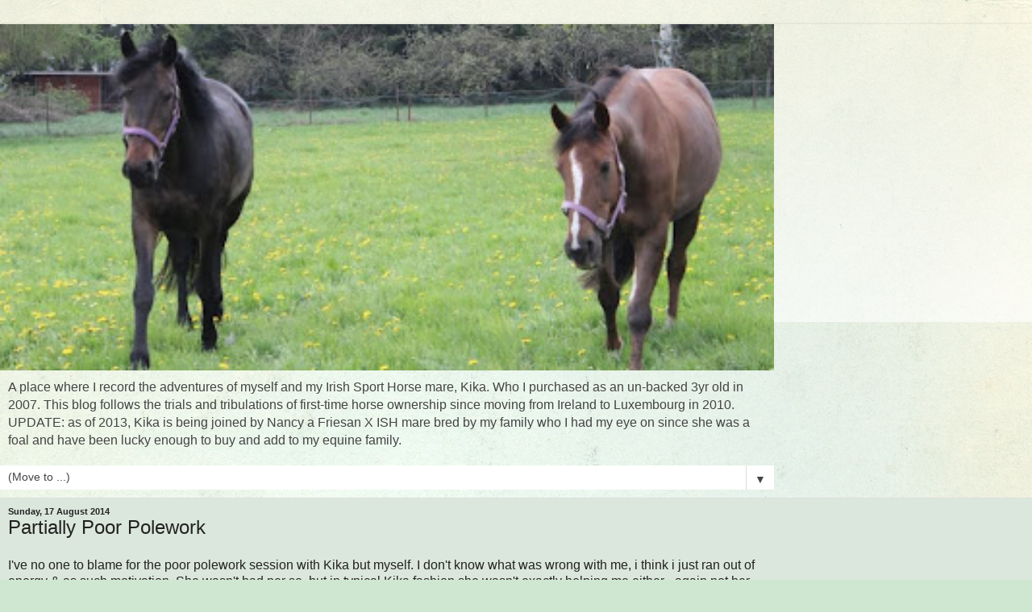

--- FILE ---
content_type: text/html; charset=UTF-8
request_url: https://pampered-ponies.blogspot.com/2014/08/partially-poor-polework.html?m=1
body_size: 16175
content:
<!DOCTYPE html>
<html class='v2' dir='ltr' lang='en-GB'>
<head>
<link href='https://www.blogger.com/static/v1/widgets/3772415480-widget_css_mobile_2_bundle.css' rel='stylesheet' type='text/css'/>
<meta content='width=device-width,initial-scale=1.0,minimum-scale=1.0,maximum-scale=1.0' name='viewport'/>
<meta content='text/html; charset=UTF-8' http-equiv='Content-Type'/>
<meta content='blogger' name='generator'/>
<link href='https://pampered-ponies.blogspot.com/favicon.ico' rel='icon' type='image/x-icon'/>
<link href='http://pampered-ponies.blogspot.com/2014/08/partially-poor-polework.html' rel='canonical'/>
<link rel="alternate" type="application/atom+xml" title="Pampered Ponies - Living the Luxurious Life in Luxembourg - Atom" href="https://pampered-ponies.blogspot.com/feeds/posts/default" />
<link rel="alternate" type="application/rss+xml" title="Pampered Ponies - Living the Luxurious Life in Luxembourg - RSS" href="https://pampered-ponies.blogspot.com/feeds/posts/default?alt=rss" />
<link rel="service.post" type="application/atom+xml" title="Pampered Ponies - Living the Luxurious Life in Luxembourg - Atom" href="https://www.blogger.com/feeds/3568084884850100400/posts/default" />

<link rel="alternate" type="application/atom+xml" title="Pampered Ponies - Living the Luxurious Life in Luxembourg - Atom" href="https://pampered-ponies.blogspot.com/feeds/6521059184170357221/comments/default" />
<!--Can't find substitution for tag [blog.ieCssRetrofitLinks]-->
<link href='https://blogger.googleusercontent.com/img/b/R29vZ2xl/AVvXsEjGpvsP335MHc5tnZV_Gf3F8-hAYlngvRFxKbuGAZLfesKAf2cGBTHS6kPrfQ5Ydo7OkLp0IXs05JiA4KwziQse4SSHz94PI8LY1114VjVWcvcCeK0_Ome9OWtDBxXjr6J6AO6aMPNd2oc/s1600/20140817_133906.jpg' rel='image_src'/>
<meta content='http://pampered-ponies.blogspot.com/2014/08/partially-poor-polework.html' property='og:url'/>
<meta content='Partially Poor Polework' property='og:title'/>
<meta content='I&#39;ve no one to blame for the poor polework session with Kika but myself. I don&#39;t know what was wrong with me, i think i just ran out of ener...' property='og:description'/>
<meta content='https://blogger.googleusercontent.com/img/b/R29vZ2xl/AVvXsEjGpvsP335MHc5tnZV_Gf3F8-hAYlngvRFxKbuGAZLfesKAf2cGBTHS6kPrfQ5Ydo7OkLp0IXs05JiA4KwziQse4SSHz94PI8LY1114VjVWcvcCeK0_Ome9OWtDBxXjr6J6AO6aMPNd2oc/w1200-h630-p-k-no-nu/20140817_133906.jpg' property='og:image'/>
<title>Pampered Ponies - Living the Luxurious Life in Luxembourg: Partially Poor Polework</title>
<style id='page-skin-1' type='text/css'><!--
/*
-----------------------------------------------
Blogger Template Style
Name:     Simple
Designer: Blogger
URL:      www.blogger.com
----------------------------------------------- */
/* Content
----------------------------------------------- */
body {
font: normal normal 12px Arial, Tahoma, Helvetica, FreeSans, sans-serif;
color: #222222;
background: #cfe7d1 url(//themes.googleusercontent.com/image?id=1x_TqXo6-7t6y2ZiuOyQ2Bk6Zod9CTtyKYtRui0IeQJe6hVlJcQiXYG2xQGkxKvl6iZMJ) repeat scroll top center /* Credit: gaffera (http://www.istockphoto.com/googleimages.php?id=4072573&amp;platform=blogger) */;
padding: 0 0 0 0;
background-attachment: scroll;
}
html body .content-outer {
min-width: 0;
max-width: 100%;
width: 100%;
}
h2 {
font-size: 22px;
}
a:link {
text-decoration:none;
color: #249fa3;
}
a:visited {
text-decoration:none;
color: #7c93a1;
}
a:hover {
text-decoration:underline;
color: #5dc2c0;
}
.body-fauxcolumn-outer .fauxcolumn-inner {
background: transparent url(https://resources.blogblog.com/blogblog/data/1kt/simple/body_gradient_tile_light.png) repeat scroll top left;
_background-image: none;
}
.body-fauxcolumn-outer .cap-top {
position: absolute;
z-index: 1;
height: 400px;
width: 100%;
}
.body-fauxcolumn-outer .cap-top .cap-left {
width: 100%;
background: transparent url(https://resources.blogblog.com/blogblog/data/1kt/simple/gradients_light.png) repeat-x scroll top left;
_background-image: none;
}
.content-outer {
-moz-box-shadow: 0 0 0 rgba(0, 0, 0, .15);
-webkit-box-shadow: 0 0 0 rgba(0, 0, 0, .15);
-goog-ms-box-shadow: 0 0 0 #333333;
box-shadow: 0 0 0 rgba(0, 0, 0, .15);
margin-bottom: 1px;
}
.content-inner {
padding: 0 0;
}
.main-outer, .footer-outer {
background-color: #dbe7dc;
}
/* Header
----------------------------------------------- */
.header-outer {
background: transparent none repeat-x scroll 0 -400px;
_background-image: none;
}
.Header h1 {
font: normal normal 70px Arial, Tahoma, Helvetica, FreeSans, sans-serif;
color: #249fa3;
text-shadow: 0 0 0 rgba(0, 0, 0, .2);
}
.Header h1 a {
color: #249fa3;
}
.Header .description {
font-size: 200%;
color: #444444;
}
.header-inner .Header .titlewrapper {
padding: 22px 30px;
}
.header-inner .Header .descriptionwrapper {
padding: 0 30px;
}
/* Tabs
----------------------------------------------- */
.tabs-inner .section:first-child {
border-top: 0 solid #dddddd;
}
.tabs-inner .section:first-child ul {
margin-top: -0;
border-top: 0 solid #dddddd;
border-left: 0 solid #dddddd;
border-right: 0 solid #dddddd;
}
.tabs-inner .widget ul {
background: transparent none repeat-x scroll 0 -800px;
_background-image: none;
border-bottom: 0 solid #dddddd;
margin-top: 0;
margin-left: -0;
margin-right: -0;
}
.tabs-inner .widget li a {
display: inline-block;
padding: .6em 1em;
font: normal normal 20px Arial, Tahoma, Helvetica, FreeSans, sans-serif;
color: #00818b;
border-left: 0 solid #dbe7dc;
border-right: 0 solid #dddddd;
}
.tabs-inner .widget li:first-child a {
border-left: none;
}
.tabs-inner .widget li.selected a, .tabs-inner .widget li a:hover {
color: #444444;
background-color: #ffffff;
text-decoration: none;
}
/* Columns
----------------------------------------------- */
.main-outer {
border-top: 1px solid #dddddd;
}
.fauxcolumn-left-outer .fauxcolumn-inner {
border-right: 1px solid #dddddd;
}
.fauxcolumn-right-outer .fauxcolumn-inner {
border-left: 1px solid #dddddd;
}
/* Headings
----------------------------------------------- */
div.widget > h2,
div.widget h2.title {
margin: 0 0 1em 0;
font: normal bold 11px Arial, Tahoma, Helvetica, FreeSans, sans-serif;
color: #000000;
}
/* Widgets
----------------------------------------------- */
.widget .zippy {
color: #999999;
text-shadow: 2px 2px 1px rgba(0, 0, 0, .1);
}
.widget .popular-posts ul {
list-style: none;
}
/* Posts
----------------------------------------------- */
h2.date-header {
font: normal bold 11px Arial, Tahoma, Helvetica, FreeSans, sans-serif;
}
.date-header span {
background-color: transparent;
color: #222222;
padding: inherit;
letter-spacing: inherit;
margin: inherit;
}
.main-inner {
padding-top: 30px;
padding-bottom: 30px;
}
.main-inner .column-center-inner {
padding: 0 15px;
}
.main-inner .column-center-inner .section {
margin: 0 15px;
}
.post {
margin: 0 0 25px 0;
}
h3.post-title, .comments h4 {
font: normal normal 22px Arial, Tahoma, Helvetica, FreeSans, sans-serif;
margin: .75em 0 0;
}
.post-body {
font-size: 110%;
line-height: 1.4;
position: relative;
}
.post-body img, .post-body .tr-caption-container, .Profile img, .Image img,
.BlogList .item-thumbnail img {
padding: 2px;
background: #ffffff;
border: 1px solid #eeeeee;
-moz-box-shadow: 1px 1px 5px rgba(0, 0, 0, .1);
-webkit-box-shadow: 1px 1px 5px rgba(0, 0, 0, .1);
box-shadow: 1px 1px 5px rgba(0, 0, 0, .1);
}
.post-body img, .post-body .tr-caption-container {
padding: 5px;
}
.post-body .tr-caption-container {
color: #222222;
}
.post-body .tr-caption-container img {
padding: 0;
background: transparent;
border: none;
-moz-box-shadow: 0 0 0 rgba(0, 0, 0, .1);
-webkit-box-shadow: 0 0 0 rgba(0, 0, 0, .1);
box-shadow: 0 0 0 rgba(0, 0, 0, .1);
}
.post-header {
margin: 0 0 1.5em;
line-height: 1.6;
font-size: 90%;
}
.post-footer {
margin: 20px -2px 0;
padding: 5px 10px;
color: #666666;
background-color: #f9f9f9;
border-bottom: 1px solid #eeeeee;
line-height: 1.6;
font-size: 90%;
}
#comments .comment-author {
padding-top: 1.5em;
border-top: 1px solid #dddddd;
background-position: 0 1.5em;
}
#comments .comment-author:first-child {
padding-top: 0;
border-top: none;
}
.avatar-image-container {
margin: .2em 0 0;
}
#comments .avatar-image-container img {
border: 1px solid #eeeeee;
}
/* Comments
----------------------------------------------- */
.comments .comments-content .icon.blog-author {
background-repeat: no-repeat;
background-image: url([data-uri]);
}
.comments .comments-content .loadmore a {
border-top: 1px solid #999999;
border-bottom: 1px solid #999999;
}
.comments .comment-thread.inline-thread {
background-color: #f9f9f9;
}
.comments .continue {
border-top: 2px solid #999999;
}
/* Accents
---------------------------------------------- */
.section-columns td.columns-cell {
border-left: 1px solid #dddddd;
}
.blog-pager {
background: transparent none no-repeat scroll top center;
}
.blog-pager-older-link, .home-link,
.blog-pager-newer-link {
background-color: #dbe7dc;
padding: 5px;
}
.footer-outer {
border-top: 0 dashed #bbbbbb;
}
/* Mobile
----------------------------------------------- */
body.mobile  {
background-size: auto;
}
.mobile .body-fauxcolumn-outer {
background: transparent none repeat scroll top left;
}
.mobile .body-fauxcolumn-outer .cap-top {
background-size: 100% auto;
}
.mobile .content-outer {
-webkit-box-shadow: 0 0 3px rgba(0, 0, 0, .15);
box-shadow: 0 0 3px rgba(0, 0, 0, .15);
}
.mobile .tabs-inner .widget ul {
margin-left: 0;
margin-right: 0;
}
.mobile .post {
margin: 0;
}
.mobile .main-inner .column-center-inner .section {
margin: 0;
}
.mobile .date-header span {
padding: 0.1em 10px;
margin: 0 -10px;
}
.mobile h3.post-title {
margin: 0;
}
.mobile .blog-pager {
background: transparent none no-repeat scroll top center;
}
.mobile .footer-outer {
border-top: none;
}
.mobile .main-inner, .mobile .footer-inner {
background-color: #dbe7dc;
}
.mobile-index-contents {
color: #222222;
}
.mobile-link-button {
background-color: #249fa3;
}
.mobile-link-button a:link, .mobile-link-button a:visited {
color: #ffffff;
}
.mobile .tabs-inner .section:first-child {
border-top: none;
}
.mobile .tabs-inner .PageList .widget-content {
background-color: #ffffff;
color: #444444;
border-top: 0 solid #dddddd;
border-bottom: 0 solid #dddddd;
}
.mobile .tabs-inner .PageList .widget-content .pagelist-arrow {
border-left: 1px solid #dddddd;
}

--></style>
<style id='template-skin-1' type='text/css'><!--
body {
min-width: 960px;
}
.content-outer, .content-fauxcolumn-outer, .region-inner {
min-width: 960px;
max-width: 960px;
_width: 960px;
}
.main-inner .columns {
padding-left: 0;
padding-right: 0;
}
.main-inner .fauxcolumn-center-outer {
left: 0;
right: 0;
/* IE6 does not respect left and right together */
_width: expression(this.parentNode.offsetWidth -
parseInt("0") -
parseInt("0") + 'px');
}
.main-inner .fauxcolumn-left-outer {
width: 0;
}
.main-inner .fauxcolumn-right-outer {
width: 0;
}
.main-inner .column-left-outer {
width: 0;
right: 100%;
margin-left: -0;
}
.main-inner .column-right-outer {
width: 0;
margin-right: -0;
}
#layout {
min-width: 0;
}
#layout .content-outer {
min-width: 0;
width: 800px;
}
#layout .region-inner {
min-width: 0;
width: auto;
}
body#layout div.add_widget {
padding: 8px;
}
body#layout div.add_widget a {
margin-left: 32px;
}
--></style>
<style>
    body {background-image:url(\/\/themes.googleusercontent.com\/image?id=1x_TqXo6-7t6y2ZiuOyQ2Bk6Zod9CTtyKYtRui0IeQJe6hVlJcQiXYG2xQGkxKvl6iZMJ);}
    
@media (max-width: 200px) { body {background-image:url(\/\/themes.googleusercontent.com\/image?id=1x_TqXo6-7t6y2ZiuOyQ2Bk6Zod9CTtyKYtRui0IeQJe6hVlJcQiXYG2xQGkxKvl6iZMJ&options=w200);}}
@media (max-width: 400px) and (min-width: 201px) { body {background-image:url(\/\/themes.googleusercontent.com\/image?id=1x_TqXo6-7t6y2ZiuOyQ2Bk6Zod9CTtyKYtRui0IeQJe6hVlJcQiXYG2xQGkxKvl6iZMJ&options=w400);}}
@media (max-width: 800px) and (min-width: 401px) { body {background-image:url(\/\/themes.googleusercontent.com\/image?id=1x_TqXo6-7t6y2ZiuOyQ2Bk6Zod9CTtyKYtRui0IeQJe6hVlJcQiXYG2xQGkxKvl6iZMJ&options=w800);}}
@media (max-width: 1200px) and (min-width: 801px) { body {background-image:url(\/\/themes.googleusercontent.com\/image?id=1x_TqXo6-7t6y2ZiuOyQ2Bk6Zod9CTtyKYtRui0IeQJe6hVlJcQiXYG2xQGkxKvl6iZMJ&options=w1200);}}
/* Last tag covers anything over one higher than the previous max-size cap. */
@media (min-width: 1201px) { body {background-image:url(\/\/themes.googleusercontent.com\/image?id=1x_TqXo6-7t6y2ZiuOyQ2Bk6Zod9CTtyKYtRui0IeQJe6hVlJcQiXYG2xQGkxKvl6iZMJ&options=w1600);}}
  </style>
<link href='https://www.blogger.com/dyn-css/authorization.css?targetBlogID=3568084884850100400&amp;zx=a4cc9731-bf50-41f3-b721-83ddb25fbff3' media='none' onload='if(media!=&#39;all&#39;)media=&#39;all&#39;' rel='stylesheet'/><noscript><link href='https://www.blogger.com/dyn-css/authorization.css?targetBlogID=3568084884850100400&amp;zx=a4cc9731-bf50-41f3-b721-83ddb25fbff3' rel='stylesheet'/></noscript>
<meta name='google-adsense-platform-account' content='ca-host-pub-1556223355139109'/>
<meta name='google-adsense-platform-domain' content='blogspot.com'/>

</head>
<body class='loading mobile variant-wide'>
<div class='navbar section' id='navbar' name='Navbar'><div class='widget Navbar' data-version='1' id='Navbar1'><script type="text/javascript">
    function setAttributeOnload(object, attribute, val) {
      if(window.addEventListener) {
        window.addEventListener('load',
          function(){ object[attribute] = val; }, false);
      } else {
        window.attachEvent('onload', function(){ object[attribute] = val; });
      }
    }
  </script>
<script type="text/javascript">
(function() {
var script = document.createElement('script');
script.type = 'text/javascript';
script.src = '//pagead2.googlesyndication.com/pagead/js/google_top_exp.js';
var head = document.getElementsByTagName('head')[0];
if (head) {
head.appendChild(script);
}})();
</script>
</div></div>
<div class='body-fauxcolumns'>
<div class='fauxcolumn-outer body-fauxcolumn-outer'>
<div class='cap-top'>
<div class='cap-left'></div>
<div class='cap-right'></div>
</div>
<div class='fauxborder-left'>
<div class='fauxborder-right'></div>
<div class='fauxcolumn-inner'>
</div>
</div>
<div class='cap-bottom'>
<div class='cap-left'></div>
<div class='cap-right'></div>
</div>
</div>
</div>
<div class='content'>
<div class='content-fauxcolumns'>
<div class='fauxcolumn-outer content-fauxcolumn-outer'>
<div class='cap-top'>
<div class='cap-left'></div>
<div class='cap-right'></div>
</div>
<div class='fauxborder-left'>
<div class='fauxborder-right'></div>
<div class='fauxcolumn-inner'>
</div>
</div>
<div class='cap-bottom'>
<div class='cap-left'></div>
<div class='cap-right'></div>
</div>
</div>
</div>
<div class='content-outer'>
<div class='content-cap-top cap-top'>
<div class='cap-left'></div>
<div class='cap-right'></div>
</div>
<div class='fauxborder-left content-fauxborder-left'>
<div class='fauxborder-right content-fauxborder-right'></div>
<div class='content-inner'>
<header>
<div class='header-outer'>
<div class='header-cap-top cap-top'>
<div class='cap-left'></div>
<div class='cap-right'></div>
</div>
<div class='fauxborder-left header-fauxborder-left'>
<div class='fauxborder-right header-fauxborder-right'></div>
<div class='region-inner header-inner'>
<div class='header section' id='header' name='Header'><div class='widget Header' data-version='1' id='Header1'>
<div id='header-inner'>
<a href='https://pampered-ponies.blogspot.com/?m=1' style='display: block'>
<img alt='Pampered Ponies - Living the Luxurious Life in Luxembourg' height='auto; ' id='Header1_headerimg' src='https://blogger.googleusercontent.com/img/b/R29vZ2xl/AVvXsEhkSBHbCxIK1O1UqPuCRMARDzOFp4aQ8j4mOAyQG1dR-YmbANCcbfRyY75tdbuW-QKkWnEWpzJBXvJtb4b0RtANdTKcUPIjoSwdZ6BewVPn9Gca_op6qd_BAnhwauuy5zAPWausFYfb9Fg/s400/Banner.jpg' style='display: block' width='100%; '/>
</a>
<div class='descriptionwrapper'>
<p class='description'><span>A place where I record the adventures of myself and my Irish Sport Horse mare, Kika. Who I purchased as an un-backed 3yr old in 2007. This blog follows the trials and tribulations of first-time horse ownership since moving from Ireland to Luxembourg in 2010. UPDATE: as of 2013, Kika is being joined by Nancy a Friesan X ISH mare bred by my family who I had my eye on since she was a foal and have been lucky enough to buy and add to my equine family.</span></p>
</div>
</div>
</div></div>
</div>
</div>
<div class='header-cap-bottom cap-bottom'>
<div class='cap-left'></div>
<div class='cap-right'></div>
</div>
</div>
</header>
<div class='tabs-outer'>
<div class='tabs-cap-top cap-top'>
<div class='cap-left'></div>
<div class='cap-right'></div>
</div>
<div class='fauxborder-left tabs-fauxborder-left'>
<div class='fauxborder-right tabs-fauxborder-right'></div>
<div class='region-inner tabs-inner'>
<div class='tabs section' id='crosscol' name='Cross-column'><div class='widget PageList' data-version='1' id='PageList1'>
<h2>Pages</h2>
<div class='widget-content'>
<select id='PageList1_select'>
<option disabled='disabled' hidden='hidden' selected='selected' value=''>
(Move to ...)
</option>
<option value='https://pampered-ponies.blogspot.com/?m=1'>Home</option>
<option value='https://pampered-ponies.blogspot.com/p/about.html?m=1'>About Us</option>
<option value='https://pampered-ponies.blogspot.com/p/bucket-list.html?m=1'>Equestrian Bucket List</option>
<option value='https://pampered-ponies.blogspot.com/p/30-before-30.html?m=1'>40 before 40</option>
<option value='https://pampered-ponies.blogspot.com/p/wishlist.html?m=1'>Wishlist</option>
</select>
<span class='pagelist-arrow'>&#9660;</span>
<div class='clear'></div>
</div>
</div></div>
<div class='tabs no-items section' id='crosscol-overflow' name='Cross-Column 2'></div>
</div>
</div>
<div class='tabs-cap-bottom cap-bottom'>
<div class='cap-left'></div>
<div class='cap-right'></div>
</div>
</div>
<div class='main-outer'>
<div class='main-cap-top cap-top'>
<div class='cap-left'></div>
<div class='cap-right'></div>
</div>
<div class='fauxborder-left main-fauxborder-left'>
<div class='fauxborder-right main-fauxborder-right'></div>
<div class='region-inner main-inner'>
<div class='columns fauxcolumns'>
<div class='fauxcolumn-outer fauxcolumn-center-outer'>
<div class='cap-top'>
<div class='cap-left'></div>
<div class='cap-right'></div>
</div>
<div class='fauxborder-left'>
<div class='fauxborder-right'></div>
<div class='fauxcolumn-inner'>
</div>
</div>
<div class='cap-bottom'>
<div class='cap-left'></div>
<div class='cap-right'></div>
</div>
</div>
<div class='fauxcolumn-outer fauxcolumn-left-outer'>
<div class='cap-top'>
<div class='cap-left'></div>
<div class='cap-right'></div>
</div>
<div class='fauxborder-left'>
<div class='fauxborder-right'></div>
<div class='fauxcolumn-inner'>
</div>
</div>
<div class='cap-bottom'>
<div class='cap-left'></div>
<div class='cap-right'></div>
</div>
</div>
<div class='fauxcolumn-outer fauxcolumn-right-outer'>
<div class='cap-top'>
<div class='cap-left'></div>
<div class='cap-right'></div>
</div>
<div class='fauxborder-left'>
<div class='fauxborder-right'></div>
<div class='fauxcolumn-inner'>
</div>
</div>
<div class='cap-bottom'>
<div class='cap-left'></div>
<div class='cap-right'></div>
</div>
</div>
<!-- corrects IE6 width calculation -->
<div class='columns-inner'>
<div class='column-center-outer'>
<div class='column-center-inner'>
<div class='main section' id='main' name='Main'><div class='widget Blog' data-version='1' id='Blog1'>
<div class='blog-posts hfeed'>
<div class='date-outer'>
<h2 class='date-header'><span>Sunday, 17 August 2014</span></h2>
<div class='date-posts'>
<div class='post-outer'>
<div class='post hentry uncustomized-post-template' itemscope='itemscope' itemtype='http://schema.org/BlogPosting'>
<meta content='https://blogger.googleusercontent.com/img/b/R29vZ2xl/AVvXsEjGpvsP335MHc5tnZV_Gf3F8-hAYlngvRFxKbuGAZLfesKAf2cGBTHS6kPrfQ5Ydo7OkLp0IXs05JiA4KwziQse4SSHz94PI8LY1114VjVWcvcCeK0_Ome9OWtDBxXjr6J6AO6aMPNd2oc/s72-c/20140817_133906.jpg' itemprop='image_url'/>
<meta content='3568084884850100400' itemprop='blogId'/>
<meta content='6521059184170357221' itemprop='postId'/>
<a name='6521059184170357221'></a>
<h3 class='post-title entry-title' itemprop='name'>
Partially Poor Polework
</h3>
<div class='post-header'>
<div class='post-header-line-1'></div>
</div>
<div class='post-body entry-content' id='post-body-6521059184170357221' itemprop='articleBody'>
I've no one to blame for the poor polework session with Kika but myself. I don't know what was wrong with me, i think i just ran out of energy &amp; as such motivation. She wasn't bad per se, but in typical Kika fashion she wasn't exactly helping me either - again not her fault. I am sure I was being unclear in my instructions, my right arm was aching which means I must have been tensing the muscles (what little there is on me) - again unproductive towards a better spin.<br />
<br />
<div class="separator" style="clear: both; text-align: center;">
<a href="https://blogger.googleusercontent.com/img/b/R29vZ2xl/AVvXsEjGpvsP335MHc5tnZV_Gf3F8-hAYlngvRFxKbuGAZLfesKAf2cGBTHS6kPrfQ5Ydo7OkLp0IXs05JiA4KwziQse4SSHz94PI8LY1114VjVWcvcCeK0_Ome9OWtDBxXjr6J6AO6aMPNd2oc/s1600/20140817_133906.jpg" imageanchor="1" style=""><img border="0" height="157" src="https://blogger.googleusercontent.com/img/b/R29vZ2xl/AVvXsEjGpvsP335MHc5tnZV_Gf3F8-hAYlngvRFxKbuGAZLfesKAf2cGBTHS6kPrfQ5Ydo7OkLp0IXs05JiA4KwziQse4SSHz94PI8LY1114VjVWcvcCeK0_Ome9OWtDBxXjr6J6AO6aMPNd2oc/s280/20140817_133906.jpg" width="280" /></a></div>
<br />
She was holding a lot of tension in her jaw and wasn't really paying attention to me although again not bad just not relaxing as she had done yesterday. I hold my hand up and take full responsibility for this meh spin, if i had brought my A game we'd have gotten better work although as i said what I got wasn't bad it just wasn't as good as it has been recently.<br />
<br />
<table align="center" cellpadding="0" cellspacing="0" class="tr-caption-container" style="margin-left: auto; margin-right: auto; text-align: center;"><tbody>
<tr><td style="text-align: center;"><a href="https://blogger.googleusercontent.com/img/b/R29vZ2xl/AVvXsEjftyElqdvcvsO-jfl9Et-54nfkDxitPoGSxS-nSISfUc2A7gIgLo19fUu1UD9L2z5-gYijMZVqLmvbX_QX7THMWgu-hPzk4pvim1LGMMgESO6Bnk6Dwdvs6ScMGGNt96FB-NF-T3zl-N0/s1600/20140816_122631.jpg" imageanchor="1" style=""><img border="0" height="157" src="https://blogger.googleusercontent.com/img/b/R29vZ2xl/AVvXsEjftyElqdvcvsO-jfl9Et-54nfkDxitPoGSxS-nSISfUc2A7gIgLo19fUu1UD9L2z5-gYijMZVqLmvbX_QX7THMWgu-hPzk4pvim1LGMMgESO6Bnk6Dwdvs6ScMGGNt96FB-NF-T3zl-N0/s280/20140816_122631.jpg" width="280" /></a></td></tr>
<tr><td class="tr-caption" style="text-align: center;">No new pictures of the girls today,<br />
so some spillover from yesterday</td></tr>
</tbody></table>
I had ridden Nancy first and really concentrated on our walk &amp; trot work, trying to implement the instructions I could remember from our lesson on Thursday. &nbsp;The spin went much better then yesterday, there was no curling in on herself or evasion tactics or rather none that stand out in my mind as I type this.<br />
<br />
<table align="center" cellpadding="0" cellspacing="0" class="tr-caption-container" style="margin-left: auto; margin-right: auto; text-align: center;"><tbody>
<tr><td style="text-align: center;"><a href="https://blogger.googleusercontent.com/img/b/R29vZ2xl/AVvXsEgo_vN6xL8qUBYf6IiM78GfzExG8U0sjJ80BEiixggRvjkugDFAI6whWKsAnENyqGShJKWzqZ5ERABtYt54z5-mlgGMG-I9ELHXCkNGBiuURUJW-UmLp_26LMRtX2eI4qBebnNicsBmZvo/s1600/20140817_174159.jpg" imageanchor="1" style=""><img border="0" height="280" src="https://blogger.googleusercontent.com/img/b/R29vZ2xl/AVvXsEgo_vN6xL8qUBYf6IiM78GfzExG8U0sjJ80BEiixggRvjkugDFAI6whWKsAnENyqGShJKWzqZ5ERABtYt54z5-mlgGMG-I9ELHXCkNGBiuURUJW-UmLp_26LMRtX2eI4qBebnNicsBmZvo/s280/20140817_174159.jpg" width="280" /></a></td></tr>
<tr><td class="tr-caption" style="text-align: center;">My amazing yard just keeps getting better - yep they have invested in a fancy new equine treadmill! We've had a lot of injured horses these last few years that have needed long periods of hand walking - enter the treadmill. So while it's awesome, I hope at the same time that my girls don't need it!</td></tr>
</tbody></table>
I really can't complain, they are such good girls, if i can get my head right &amp; brush up my skills we'll get there with baby steps. &#9786;<br />
I hope to lunge Kika tomorrow, ride Nancy and reverse those schooling patterns on Tuesday before riding both on Wednesday before they get 5 days off for my long weekend At a family gathering in Ireland next weekend.<br />
<br />
<br />
<div style='clear: both;'></div>
</div>
<div class='post-footer'>
<div class='post-footer-line post-footer-line-1'>
<span class='post-author vcard'>
<span class='fn' itemprop='author' itemscope='itemscope' itemtype='http://schema.org/Person'>
<meta content='https://www.blogger.com/profile/06324156483692821044' itemprop='url'/>
<a href='https://www.blogger.com/profile/06324156483692821044' rel='author' title='author profile'>
<span itemprop='name'>Aoife</span>
</a>
</span>
</span>
<span class='post-timestamp'>
at
<meta content='http://pampered-ponies.blogspot.com/2014/08/partially-poor-polework.html' itemprop='url'/>
<a class='timestamp-link' href='https://pampered-ponies.blogspot.com/2014/08/partially-poor-polework.html?m=1' rel='bookmark' title='permanent link'><abbr class='published' itemprop='datePublished' title='2014-08-17T17:51:00+02:00'>17:51</abbr></a>
</span>
<span class='post-comment-link'>
</span>
</div>
<div class='post-footer-line post-footer-line-2'>
<div class='mobile-link-button goog-inline-block' id='mobile-share-button'>
<a href='javascript:void(0);'>Share</a>
</div>
</div>
</div>
</div>
<div class='comments' id='comments'>
<a name='comments'></a>
<h4>16 comments:</h4>
<div class='comments-content'>
<script async='async' src='' type='text/javascript'></script>
<script type='text/javascript'>
    (function() {
      var items = null;
      var msgs = null;
      var config = {};

// <![CDATA[
      var cursor = null;
      if (items && items.length > 0) {
        cursor = parseInt(items[items.length - 1].timestamp) + 1;
      }

      var bodyFromEntry = function(entry) {
        var text = (entry &&
                    ((entry.content && entry.content.$t) ||
                     (entry.summary && entry.summary.$t))) ||
            '';
        if (entry && entry.gd$extendedProperty) {
          for (var k in entry.gd$extendedProperty) {
            if (entry.gd$extendedProperty[k].name == 'blogger.contentRemoved') {
              return '<span class="deleted-comment">' + text + '</span>';
            }
          }
        }
        return text;
      }

      var parse = function(data) {
        cursor = null;
        var comments = [];
        if (data && data.feed && data.feed.entry) {
          for (var i = 0, entry; entry = data.feed.entry[i]; i++) {
            var comment = {};
            // comment ID, parsed out of the original id format
            var id = /blog-(\d+).post-(\d+)/.exec(entry.id.$t);
            comment.id = id ? id[2] : null;
            comment.body = bodyFromEntry(entry);
            comment.timestamp = Date.parse(entry.published.$t) + '';
            if (entry.author && entry.author.constructor === Array) {
              var auth = entry.author[0];
              if (auth) {
                comment.author = {
                  name: (auth.name ? auth.name.$t : undefined),
                  profileUrl: (auth.uri ? auth.uri.$t : undefined),
                  avatarUrl: (auth.gd$image ? auth.gd$image.src : undefined)
                };
              }
            }
            if (entry.link) {
              if (entry.link[2]) {
                comment.link = comment.permalink = entry.link[2].href;
              }
              if (entry.link[3]) {
                var pid = /.*comments\/default\/(\d+)\?.*/.exec(entry.link[3].href);
                if (pid && pid[1]) {
                  comment.parentId = pid[1];
                }
              }
            }
            comment.deleteclass = 'item-control blog-admin';
            if (entry.gd$extendedProperty) {
              for (var k in entry.gd$extendedProperty) {
                if (entry.gd$extendedProperty[k].name == 'blogger.itemClass') {
                  comment.deleteclass += ' ' + entry.gd$extendedProperty[k].value;
                } else if (entry.gd$extendedProperty[k].name == 'blogger.displayTime') {
                  comment.displayTime = entry.gd$extendedProperty[k].value;
                }
              }
            }
            comments.push(comment);
          }
        }
        return comments;
      };

      var paginator = function(callback) {
        if (hasMore()) {
          var url = config.feed + '?alt=json&v=2&orderby=published&reverse=false&max-results=50';
          if (cursor) {
            url += '&published-min=' + new Date(cursor).toISOString();
          }
          window.bloggercomments = function(data) {
            var parsed = parse(data);
            cursor = parsed.length < 50 ? null
                : parseInt(parsed[parsed.length - 1].timestamp) + 1
            callback(parsed);
            window.bloggercomments = null;
          }
          url += '&callback=bloggercomments';
          var script = document.createElement('script');
          script.type = 'text/javascript';
          script.src = url;
          document.getElementsByTagName('head')[0].appendChild(script);
        }
      };
      var hasMore = function() {
        return !!cursor;
      };
      var getMeta = function(key, comment) {
        if ('iswriter' == key) {
          var matches = !!comment.author
              && comment.author.name == config.authorName
              && comment.author.profileUrl == config.authorUrl;
          return matches ? 'true' : '';
        } else if ('deletelink' == key) {
          return config.baseUri + '/comment/delete/'
               + config.blogId + '/' + comment.id;
        } else if ('deleteclass' == key) {
          return comment.deleteclass;
        }
        return '';
      };

      var replybox = null;
      var replyUrlParts = null;
      var replyParent = undefined;

      var onReply = function(commentId, domId) {
        if (replybox == null) {
          // lazily cache replybox, and adjust to suit this style:
          replybox = document.getElementById('comment-editor');
          if (replybox != null) {
            replybox.height = '250px';
            replybox.style.display = 'block';
            replyUrlParts = replybox.src.split('#');
          }
        }
        if (replybox && (commentId !== replyParent)) {
          replybox.src = '';
          document.getElementById(domId).insertBefore(replybox, null);
          replybox.src = replyUrlParts[0]
              + (commentId ? '&parentID=' + commentId : '')
              + '#' + replyUrlParts[1];
          replyParent = commentId;
        }
      };

      var hash = (window.location.hash || '#').substring(1);
      var startThread, targetComment;
      if (/^comment-form_/.test(hash)) {
        startThread = hash.substring('comment-form_'.length);
      } else if (/^c[0-9]+$/.test(hash)) {
        targetComment = hash.substring(1);
      }

      // Configure commenting API:
      var configJso = {
        'maxDepth': config.maxThreadDepth
      };
      var provider = {
        'id': config.postId,
        'data': items,
        'loadNext': paginator,
        'hasMore': hasMore,
        'getMeta': getMeta,
        'onReply': onReply,
        'rendered': true,
        'initComment': targetComment,
        'initReplyThread': startThread,
        'config': configJso,
        'messages': msgs
      };

      var render = function() {
        if (window.goog && window.goog.comments) {
          var holder = document.getElementById('comment-holder');
          window.goog.comments.render(holder, provider);
        }
      };

      // render now, or queue to render when library loads:
      if (window.goog && window.goog.comments) {
        render();
      } else {
        window.goog = window.goog || {};
        window.goog.comments = window.goog.comments || {};
        window.goog.comments.loadQueue = window.goog.comments.loadQueue || [];
        window.goog.comments.loadQueue.push(render);
      }
    })();
// ]]>
  </script>
<div id='comment-holder'>
<div class="comment-thread toplevel-thread"><ol id="top-ra"><li class="comment" id="c4891005945552374193"><div class="avatar-image-container"><img src="//blogger.googleusercontent.com/img/b/R29vZ2xl/AVvXsEiMJDAWT8nJ_JxTHL3rgBR7p-cbC1IRMO4eC8i2nmqkGSTEUFdKt7FSwtTNOC5_ajV7eP2UQOGPtD91OO39ojNy78d0QDvUgs7f9I47eDJjvf3Na4-ahtsQW6UxMhSAEm4/s45-c/*" alt=""/></div><div class="comment-block"><div class="comment-header"><cite class="user"><a href="https://www.blogger.com/profile/05052638724440787772" rel="nofollow">L.Williams</a></cite><span class="icon user "></span><span class="datetime secondary-text"><a rel="nofollow" href="https://pampered-ponies.blogspot.com/2014/08/partially-poor-polework.html?showComment=1408296206157&amp;m=1#c4891005945552374193">17 August 2014 at 19:23</a></span></div><p class="comment-content">Jealous of your horse treadmill!! Enjoy the family trip.</p><span class="comment-actions secondary-text"><a class="comment-reply" target="_self" data-comment-id="4891005945552374193">Reply</a><span class="item-control blog-admin blog-admin pid-736997900"><a target="_self" href="https://www.blogger.com/comment/delete/3568084884850100400/4891005945552374193">Delete</a></span></span></div><div class="comment-replies"><div id="c4891005945552374193-rt" class="comment-thread inline-thread"><span class="thread-toggle thread-expanded"><span class="thread-arrow"></span><span class="thread-count"><a target="_self">Replies</a></span></span><ol id="c4891005945552374193-ra" class="thread-chrome thread-expanded"><div><li class="comment" id="c2967988385329225235"><div class="avatar-image-container"><img src="//blogger.googleusercontent.com/img/b/R29vZ2xl/AVvXsEhxzH1m_dXkT78EEP0zfyJePdf9bhD_t-HLLELUdMIwBIt22gJXfjKtdoIRl5msE-Luu_Df3RH5ibpauBAhi_PP8LO8ke6P1Vit_BA1tjVH9T7jvO2FsjiFjLmglzToGn0/s45-c/*" alt=""/></div><div class="comment-block"><div class="comment-header"><cite class="user"><a href="https://www.blogger.com/profile/06324156483692821044" rel="nofollow">Aoife</a></cite><span class="icon user blog-author"></span><span class="datetime secondary-text"><a rel="nofollow" href="https://pampered-ponies.blogspot.com/2014/08/partially-poor-polework.html?showComment=1408297262358&amp;m=1#c2967988385329225235">17 August 2014 at 19:41</a></span></div><p class="comment-content">As i said i hope I don&#39;t need to use it, but good to have on hand should the need arise.<br>Thanks, will try to</p><span class="comment-actions secondary-text"><span class="item-control blog-admin blog-admin pid-693199493"><a target="_self" href="https://www.blogger.com/comment/delete/3568084884850100400/2967988385329225235">Delete</a></span></span></div><div class="comment-replies"><div id="c2967988385329225235-rt" class="comment-thread inline-thread hidden"><span class="thread-toggle thread-expanded"><span class="thread-arrow"></span><span class="thread-count"><a target="_self">Replies</a></span></span><ol id="c2967988385329225235-ra" class="thread-chrome thread-expanded"><div></div><div id="c2967988385329225235-continue" class="continue"><a class="comment-reply" target="_self" data-comment-id="2967988385329225235">Reply</a></div></ol></div></div><div class="comment-replybox-single" id="c2967988385329225235-ce"></div></li></div><div id="c4891005945552374193-continue" class="continue"><a class="comment-reply" target="_self" data-comment-id="4891005945552374193">Reply</a></div></ol></div></div><div class="comment-replybox-single" id="c4891005945552374193-ce"></div></li><li class="comment" id="c6314940826284087006"><div class="avatar-image-container"><img src="//www.blogger.com/img/blogger_logo_round_35.png" alt=""/></div><div class="comment-block"><div class="comment-header"><cite class="user"><a href="https://www.blogger.com/profile/14443209253064570063" rel="nofollow">Unknown</a></cite><span class="icon user "></span><span class="datetime secondary-text"><a rel="nofollow" href="https://pampered-ponies.blogspot.com/2014/08/partially-poor-polework.html?showComment=1408311525889&amp;m=1#c6314940826284087006">17 August 2014 at 23:38</a></span></div><p class="comment-content">Ooooh treadmill!</p><span class="comment-actions secondary-text"><a class="comment-reply" target="_self" data-comment-id="6314940826284087006">Reply</a><span class="item-control blog-admin blog-admin pid-2036306211"><a target="_self" href="https://www.blogger.com/comment/delete/3568084884850100400/6314940826284087006">Delete</a></span></span></div><div class="comment-replies"><div id="c6314940826284087006-rt" class="comment-thread inline-thread"><span class="thread-toggle thread-expanded"><span class="thread-arrow"></span><span class="thread-count"><a target="_self">Replies</a></span></span><ol id="c6314940826284087006-ra" class="thread-chrome thread-expanded"><div><li class="comment" id="c6399293238043011969"><div class="avatar-image-container"><img src="//blogger.googleusercontent.com/img/b/R29vZ2xl/AVvXsEhxzH1m_dXkT78EEP0zfyJePdf9bhD_t-HLLELUdMIwBIt22gJXfjKtdoIRl5msE-Luu_Df3RH5ibpauBAhi_PP8LO8ke6P1Vit_BA1tjVH9T7jvO2FsjiFjLmglzToGn0/s45-c/*" alt=""/></div><div class="comment-block"><div class="comment-header"><cite class="user"><a href="https://www.blogger.com/profile/06324156483692821044" rel="nofollow">Aoife</a></cite><span class="icon user blog-author"></span><span class="datetime secondary-text"><a rel="nofollow" href="https://pampered-ponies.blogspot.com/2014/08/partially-poor-polework.html?showComment=1408343587851&amp;m=1#c6399293238043011969">18 August 2014 at 08:33</a></span></div><p class="comment-content">Can&#39;t wait to see it in use</p><span class="comment-actions secondary-text"><span class="item-control blog-admin blog-admin pid-693199493"><a target="_self" href="https://www.blogger.com/comment/delete/3568084884850100400/6399293238043011969">Delete</a></span></span></div><div class="comment-replies"><div id="c6399293238043011969-rt" class="comment-thread inline-thread hidden"><span class="thread-toggle thread-expanded"><span class="thread-arrow"></span><span class="thread-count"><a target="_self">Replies</a></span></span><ol id="c6399293238043011969-ra" class="thread-chrome thread-expanded"><div></div><div id="c6399293238043011969-continue" class="continue"><a class="comment-reply" target="_self" data-comment-id="6399293238043011969">Reply</a></div></ol></div></div><div class="comment-replybox-single" id="c6399293238043011969-ce"></div></li></div><div id="c6314940826284087006-continue" class="continue"><a class="comment-reply" target="_self" data-comment-id="6314940826284087006">Reply</a></div></ol></div></div><div class="comment-replybox-single" id="c6314940826284087006-ce"></div></li><li class="comment" id="c4338369341354117077"><div class="avatar-image-container"><img src="//blogger.googleusercontent.com/img/b/R29vZ2xl/AVvXsEjpeHauwvUAZBzcTE8PTMKO40VO7Nwm73e9mzmR-VM-48F4kF98lKg9MuJqQ1d5PTjiW1yZKncb6e8G5UoaCzHJ0qyE64nQtYXqTwsrSwqAZdzo9hTCwXYNw4ZOjUbhZd8/s45-c/apollo4.jpg" alt=""/></div><div class="comment-block"><div class="comment-header"><cite class="user"><a href="https://www.blogger.com/profile/12870548960430847612" rel="nofollow">KateRose</a></cite><span class="icon user "></span><span class="datetime secondary-text"><a rel="nofollow" href="https://pampered-ponies.blogspot.com/2014/08/partially-poor-polework.html?showComment=1408332534197&amp;m=1#c4338369341354117077">18 August 2014 at 05:28</a></span></div><p class="comment-content">Horse treadmill....neat!  Those must be pretty pricey!</p><span class="comment-actions secondary-text"><a class="comment-reply" target="_self" data-comment-id="4338369341354117077">Reply</a><span class="item-control blog-admin blog-admin pid-1733968727"><a target="_self" href="https://www.blogger.com/comment/delete/3568084884850100400/4338369341354117077">Delete</a></span></span></div><div class="comment-replies"><div id="c4338369341354117077-rt" class="comment-thread inline-thread"><span class="thread-toggle thread-expanded"><span class="thread-arrow"></span><span class="thread-count"><a target="_self">Replies</a></span></span><ol id="c4338369341354117077-ra" class="thread-chrome thread-expanded"><div><li class="comment" id="c8088739861385116117"><div class="avatar-image-container"><img src="//blogger.googleusercontent.com/img/b/R29vZ2xl/AVvXsEhxzH1m_dXkT78EEP0zfyJePdf9bhD_t-HLLELUdMIwBIt22gJXfjKtdoIRl5msE-Luu_Df3RH5ibpauBAhi_PP8LO8ke6P1Vit_BA1tjVH9T7jvO2FsjiFjLmglzToGn0/s45-c/*" alt=""/></div><div class="comment-block"><div class="comment-header"><cite class="user"><a href="https://www.blogger.com/profile/06324156483692821044" rel="nofollow">Aoife</a></cite><span class="icon user blog-author"></span><span class="datetime secondary-text"><a rel="nofollow" href="https://pampered-ponies.blogspot.com/2014/08/partially-poor-polework.html?showComment=1408343682460&amp;m=1#c8088739861385116117">18 August 2014 at 08:34</a></span></div><p class="comment-content">I would imagine so, not free for use. There&#39;s a sign on it priced @ &#8364;1 but dunno how long that is for. I know the solarium for sweaty/wet horses are &#8364;0.50 for 10mins. It&#39;ll prob be a similar deal for the treadmill</p><span class="comment-actions secondary-text"><span class="item-control blog-admin blog-admin pid-693199493"><a target="_self" href="https://www.blogger.com/comment/delete/3568084884850100400/8088739861385116117">Delete</a></span></span></div><div class="comment-replies"><div id="c8088739861385116117-rt" class="comment-thread inline-thread hidden"><span class="thread-toggle thread-expanded"><span class="thread-arrow"></span><span class="thread-count"><a target="_self">Replies</a></span></span><ol id="c8088739861385116117-ra" class="thread-chrome thread-expanded"><div></div><div id="c8088739861385116117-continue" class="continue"><a class="comment-reply" target="_self" data-comment-id="8088739861385116117">Reply</a></div></ol></div></div><div class="comment-replybox-single" id="c8088739861385116117-ce"></div></li></div><div id="c4338369341354117077-continue" class="continue"><a class="comment-reply" target="_self" data-comment-id="4338369341354117077">Reply</a></div></ol></div></div><div class="comment-replybox-single" id="c4338369341354117077-ce"></div></li><li class="comment" id="c7510439778514550922"><div class="avatar-image-container"><img src="//blogger.googleusercontent.com/img/b/R29vZ2xl/AVvXsEhHGcBB4guwMIXI9HQlsQRFl0VRkbOTTyKK7ZAUVH_73bUOw7X3AWITh1GKdRKeexdPlFLIsasDKTXUhHAgTnbV4Hnnq15NBWpRzjdar2Qfp87OkbEnXfwbIpyuzY5vw2s/s45-c/up+bank.jpg" alt=""/></div><div class="comment-block"><div class="comment-header"><cite class="user"><a href="https://www.blogger.com/profile/06736154763329900177" rel="nofollow">redheadlins</a></cite><span class="icon user "></span><span class="datetime secondary-text"><a rel="nofollow" href="https://pampered-ponies.blogspot.com/2014/08/partially-poor-polework.html?showComment=1408333076094&amp;m=1#c7510439778514550922">18 August 2014 at 05:37</a></span></div><p class="comment-content">Blah days happen, but kudos to you, looks like you are sticking with your plan for more riding!  </p><span class="comment-actions secondary-text"><a class="comment-reply" target="_self" data-comment-id="7510439778514550922">Reply</a><span class="item-control blog-admin blog-admin pid-1303166449"><a target="_self" href="https://www.blogger.com/comment/delete/3568084884850100400/7510439778514550922">Delete</a></span></span></div><div class="comment-replies"><div id="c7510439778514550922-rt" class="comment-thread inline-thread"><span class="thread-toggle thread-expanded"><span class="thread-arrow"></span><span class="thread-count"><a target="_self">Replies</a></span></span><ol id="c7510439778514550922-ra" class="thread-chrome thread-expanded"><div><li class="comment" id="c3412841532276502312"><div class="avatar-image-container"><img src="//blogger.googleusercontent.com/img/b/R29vZ2xl/AVvXsEhxzH1m_dXkT78EEP0zfyJePdf9bhD_t-HLLELUdMIwBIt22gJXfjKtdoIRl5msE-Luu_Df3RH5ibpauBAhi_PP8LO8ke6P1Vit_BA1tjVH9T7jvO2FsjiFjLmglzToGn0/s45-c/*" alt=""/></div><div class="comment-block"><div class="comment-header"><cite class="user"><a href="https://www.blogger.com/profile/06324156483692821044" rel="nofollow">Aoife</a></cite><span class="icon user blog-author"></span><span class="datetime secondary-text"><a rel="nofollow" href="https://pampered-ponies.blogspot.com/2014/08/partially-poor-polework.html?showComment=1408343747624&amp;m=1#c3412841532276502312">18 August 2014 at 08:35</a></span></div><p class="comment-content">That they do, I&#39;ll take blah days over bad days ;-)<br>I am trying, although going to fail miserably this weekend with  it being in the same country or timezone :-/</p><span class="comment-actions secondary-text"><span class="item-control blog-admin blog-admin pid-693199493"><a target="_self" href="https://www.blogger.com/comment/delete/3568084884850100400/3412841532276502312">Delete</a></span></span></div><div class="comment-replies"><div id="c3412841532276502312-rt" class="comment-thread inline-thread hidden"><span class="thread-toggle thread-expanded"><span class="thread-arrow"></span><span class="thread-count"><a target="_self">Replies</a></span></span><ol id="c3412841532276502312-ra" class="thread-chrome thread-expanded"><div></div><div id="c3412841532276502312-continue" class="continue"><a class="comment-reply" target="_self" data-comment-id="3412841532276502312">Reply</a></div></ol></div></div><div class="comment-replybox-single" id="c3412841532276502312-ce"></div></li></div><div id="c7510439778514550922-continue" class="continue"><a class="comment-reply" target="_self" data-comment-id="7510439778514550922">Reply</a></div></ol></div></div><div class="comment-replybox-single" id="c7510439778514550922-ce"></div></li><li class="comment" id="c1237897686745532116"><div class="avatar-image-container"><img src="//blogger.googleusercontent.com/img/b/R29vZ2xl/AVvXsEiAqjPx-Oj6T4HIOuUrYFutLKBQYVJVPKZvRpB__DRTPzXColJ9nWcS6J5vGOGUolDNx6SrhKkGrLgcjcD08UIbCjuVckNYAjR_Q1-aA1ohfGSaX1kIZhq0tln4rm7qsw/s45-c/*" alt=""/></div><div class="comment-block"><div class="comment-header"><cite class="user"><a href="https://www.blogger.com/profile/04862898176284766826" rel="nofollow">Erika</a></cite><span class="icon user "></span><span class="datetime secondary-text"><a rel="nofollow" href="https://pampered-ponies.blogspot.com/2014/08/partially-poor-polework.html?showComment=1408471692082&amp;m=1#c1237897686745532116">19 August 2014 at 20:08</a></span></div><p class="comment-content">Wow!  A treadmill!  I&#39;ve never seen one on a boarding facility&#39;s property.  Fancy-smancy! :)  I had a meh ride too yesterday, but you&#39;re right - blah is better than bad!  We can&#39;t have perfect rides all the time, we&#39;d start taking it for granted ;)</p><span class="comment-actions secondary-text"><a class="comment-reply" target="_self" data-comment-id="1237897686745532116">Reply</a><span class="item-control blog-admin blog-admin pid-520973469"><a target="_self" href="https://www.blogger.com/comment/delete/3568084884850100400/1237897686745532116">Delete</a></span></span></div><div class="comment-replies"><div id="c1237897686745532116-rt" class="comment-thread inline-thread"><span class="thread-toggle thread-expanded"><span class="thread-arrow"></span><span class="thread-count"><a target="_self">Replies</a></span></span><ol id="c1237897686745532116-ra" class="thread-chrome thread-expanded"><div><li class="comment" id="c7630528791637059328"><div class="avatar-image-container"><img src="//blogger.googleusercontent.com/img/b/R29vZ2xl/AVvXsEhxzH1m_dXkT78EEP0zfyJePdf9bhD_t-HLLELUdMIwBIt22gJXfjKtdoIRl5msE-Luu_Df3RH5ibpauBAhi_PP8LO8ke6P1Vit_BA1tjVH9T7jvO2FsjiFjLmglzToGn0/s45-c/*" alt=""/></div><div class="comment-block"><div class="comment-header"><cite class="user"><a href="https://www.blogger.com/profile/06324156483692821044" rel="nofollow">Aoife</a></cite><span class="icon user blog-author"></span><span class="datetime secondary-text"><a rel="nofollow" href="https://pampered-ponies.blogspot.com/2014/08/partially-poor-polework.html?showComment=1408516206909&amp;m=1#c7630528791637059328">20 August 2014 at 08:30</a></span></div><p class="comment-content">That&#39;s a fact!</p><span class="comment-actions secondary-text"><span class="item-control blog-admin blog-admin pid-693199493"><a target="_self" href="https://www.blogger.com/comment/delete/3568084884850100400/7630528791637059328">Delete</a></span></span></div><div class="comment-replies"><div id="c7630528791637059328-rt" class="comment-thread inline-thread hidden"><span class="thread-toggle thread-expanded"><span class="thread-arrow"></span><span class="thread-count"><a target="_self">Replies</a></span></span><ol id="c7630528791637059328-ra" class="thread-chrome thread-expanded"><div></div><div id="c7630528791637059328-continue" class="continue"><a class="comment-reply" target="_self" data-comment-id="7630528791637059328">Reply</a></div></ol></div></div><div class="comment-replybox-single" id="c7630528791637059328-ce"></div></li></div><div id="c1237897686745532116-continue" class="continue"><a class="comment-reply" target="_self" data-comment-id="1237897686745532116">Reply</a></div></ol></div></div><div class="comment-replybox-single" id="c1237897686745532116-ce"></div></li><li class="comment" id="c4798917003161371214"><div class="avatar-image-container"><img src="//2.bp.blogspot.com/_5VpM8WcVuj8/S5CQ2Sg2q7I/AAAAAAAAACg/9Zcl8iApB28/S45-s35/July%2B%2839%29.jpg" alt=""/></div><div class="comment-block"><div class="comment-header"><cite class="user"><a href="https://www.blogger.com/profile/09066327510880156537" rel="nofollow">Jessica</a></cite><span class="icon user "></span><span class="datetime secondary-text"><a rel="nofollow" href="https://pampered-ponies.blogspot.com/2014/08/partially-poor-polework.html?showComment=1408494958174&amp;m=1#c4798917003161371214">20 August 2014 at 02:35</a></span></div><p class="comment-content">You&#39;ll have to take some pictures of Ireland for me, I can&#39;t wait until I go back someday!</p><span class="comment-actions secondary-text"><a class="comment-reply" target="_self" data-comment-id="4798917003161371214">Reply</a><span class="item-control blog-admin blog-admin pid-1577123306"><a target="_self" href="https://www.blogger.com/comment/delete/3568084884850100400/4798917003161371214">Delete</a></span></span></div><div class="comment-replies"><div id="c4798917003161371214-rt" class="comment-thread inline-thread"><span class="thread-toggle thread-expanded"><span class="thread-arrow"></span><span class="thread-count"><a target="_self">Replies</a></span></span><ol id="c4798917003161371214-ra" class="thread-chrome thread-expanded"><div><li class="comment" id="c6647275981973249535"><div class="avatar-image-container"><img src="//blogger.googleusercontent.com/img/b/R29vZ2xl/AVvXsEhxzH1m_dXkT78EEP0zfyJePdf9bhD_t-HLLELUdMIwBIt22gJXfjKtdoIRl5msE-Luu_Df3RH5ibpauBAhi_PP8LO8ke6P1Vit_BA1tjVH9T7jvO2FsjiFjLmglzToGn0/s45-c/*" alt=""/></div><div class="comment-block"><div class="comment-header"><cite class="user"><a href="https://www.blogger.com/profile/06324156483692821044" rel="nofollow">Aoife</a></cite><span class="icon user blog-author"></span><span class="datetime secondary-text"><a rel="nofollow" href="https://pampered-ponies.blogspot.com/2014/08/partially-poor-polework.html?showComment=1408516256002&amp;m=1#c6647275981973249535">20 August 2014 at 08:30</a></span></div><p class="comment-content">I will do my best to capture some of the scenery. If/when you make it back - be sure to tell me so that I can try to come meet you!!!</p><span class="comment-actions secondary-text"><span class="item-control blog-admin blog-admin pid-693199493"><a target="_self" href="https://www.blogger.com/comment/delete/3568084884850100400/6647275981973249535">Delete</a></span></span></div><div class="comment-replies"><div id="c6647275981973249535-rt" class="comment-thread inline-thread hidden"><span class="thread-toggle thread-expanded"><span class="thread-arrow"></span><span class="thread-count"><a target="_self">Replies</a></span></span><ol id="c6647275981973249535-ra" class="thread-chrome thread-expanded"><div></div><div id="c6647275981973249535-continue" class="continue"><a class="comment-reply" target="_self" data-comment-id="6647275981973249535">Reply</a></div></ol></div></div><div class="comment-replybox-single" id="c6647275981973249535-ce"></div></li></div><div id="c4798917003161371214-continue" class="continue"><a class="comment-reply" target="_self" data-comment-id="4798917003161371214">Reply</a></div></ol></div></div><div class="comment-replybox-single" id="c4798917003161371214-ce"></div></li><li class="comment" id="c1909023733658983023"><div class="avatar-image-container"><img src="//blogger.googleusercontent.com/img/b/R29vZ2xl/AVvXsEjrzmbnV_Tn0x--m9VJlLN1E-vIY-ZTn3HcJZ7YQEa3B75N6pIVe2DnZ6u5sUYWP_P1d8DteFHrsduIWnlm683eAKDWOPSPChMXoLgvwvJKv-lAo2l-yGvH0XTTuHcuaA/s45-c/*" alt=""/></div><div class="comment-block"><div class="comment-header"><cite class="user"><a href="https://www.blogger.com/profile/16560432669562291616" rel="nofollow">Jodi</a></cite><span class="icon user "></span><span class="datetime secondary-text"><a rel="nofollow" href="https://pampered-ponies.blogspot.com/2014/08/partially-poor-polework.html?showComment=1408630705792&amp;m=1#c1909023733658983023">21 August 2014 at 16:18</a></span></div><p class="comment-content">If the horses can have their slightly bleh days, we&#39;re entitled to them too :) You&#39;re getting a lot of riding in, good for you!</p><span class="comment-actions secondary-text"><a class="comment-reply" target="_self" data-comment-id="1909023733658983023">Reply</a><span class="item-control blog-admin blog-admin pid-701032298"><a target="_self" href="https://www.blogger.com/comment/delete/3568084884850100400/1909023733658983023">Delete</a></span></span></div><div class="comment-replies"><div id="c1909023733658983023-rt" class="comment-thread inline-thread"><span class="thread-toggle thread-expanded"><span class="thread-arrow"></span><span class="thread-count"><a target="_self">Replies</a></span></span><ol id="c1909023733658983023-ra" class="thread-chrome thread-expanded"><div><li class="comment" id="c6142482753621371827"><div class="avatar-image-container"><img src="//blogger.googleusercontent.com/img/b/R29vZ2xl/AVvXsEhxzH1m_dXkT78EEP0zfyJePdf9bhD_t-HLLELUdMIwBIt22gJXfjKtdoIRl5msE-Luu_Df3RH5ibpauBAhi_PP8LO8ke6P1Vit_BA1tjVH9T7jvO2FsjiFjLmglzToGn0/s45-c/*" alt=""/></div><div class="comment-block"><div class="comment-header"><cite class="user"><a href="https://www.blogger.com/profile/06324156483692821044" rel="nofollow">Aoife</a></cite><span class="icon user blog-author"></span><span class="datetime secondary-text"><a rel="nofollow" href="https://pampered-ponies.blogspot.com/2014/08/partially-poor-polework.html?showComment=1409037651607&amp;m=1#c6142482753621371827">26 August 2014 at 09:20</a></span></div><p class="comment-content">I was, fingers crossed I can get back into it :)</p><span class="comment-actions secondary-text"><span class="item-control blog-admin blog-admin pid-693199493"><a target="_self" href="https://www.blogger.com/comment/delete/3568084884850100400/6142482753621371827">Delete</a></span></span></div><div class="comment-replies"><div id="c6142482753621371827-rt" class="comment-thread inline-thread hidden"><span class="thread-toggle thread-expanded"><span class="thread-arrow"></span><span class="thread-count"><a target="_self">Replies</a></span></span><ol id="c6142482753621371827-ra" class="thread-chrome thread-expanded"><div></div><div id="c6142482753621371827-continue" class="continue"><a class="comment-reply" target="_self" data-comment-id="6142482753621371827">Reply</a></div></ol></div></div><div class="comment-replybox-single" id="c6142482753621371827-ce"></div></li></div><div id="c1909023733658983023-continue" class="continue"><a class="comment-reply" target="_self" data-comment-id="1909023733658983023">Reply</a></div></ol></div></div><div class="comment-replybox-single" id="c1909023733658983023-ce"></div></li><li class="comment" id="c1039691362339453469"><div class="avatar-image-container"><img src="//www.blogger.com/img/blogger_logo_round_35.png" alt=""/></div><div class="comment-block"><div class="comment-header"><cite class="user"><a href="https://www.blogger.com/profile/15401246064499148344" rel="nofollow">Achieve1dream</a></cite><span class="icon user "></span><span class="datetime secondary-text"><a rel="nofollow" href="https://pampered-ponies.blogspot.com/2014/08/partially-poor-polework.html?showComment=1411350103224&amp;m=1#c1039691362339453469">22 September 2014 at 03:41</a></span></div><p class="comment-content">Everyone has an off day, no big deal.  :D</p><span class="comment-actions secondary-text"><a class="comment-reply" target="_self" data-comment-id="1039691362339453469">Reply</a><span class="item-control blog-admin blog-admin pid-9203969"><a target="_self" href="https://www.blogger.com/comment/delete/3568084884850100400/1039691362339453469">Delete</a></span></span></div><div class="comment-replies"><div id="c1039691362339453469-rt" class="comment-thread inline-thread"><span class="thread-toggle thread-expanded"><span class="thread-arrow"></span><span class="thread-count"><a target="_self">Replies</a></span></span><ol id="c1039691362339453469-ra" class="thread-chrome thread-expanded"><div><li class="comment" id="c7242887129871178458"><div class="avatar-image-container"><img src="//blogger.googleusercontent.com/img/b/R29vZ2xl/AVvXsEhxzH1m_dXkT78EEP0zfyJePdf9bhD_t-HLLELUdMIwBIt22gJXfjKtdoIRl5msE-Luu_Df3RH5ibpauBAhi_PP8LO8ke6P1Vit_BA1tjVH9T7jvO2FsjiFjLmglzToGn0/s45-c/*" alt=""/></div><div class="comment-block"><div class="comment-header"><cite class="user"><a href="https://www.blogger.com/profile/06324156483692821044" rel="nofollow">Aoife</a></cite><span class="icon user blog-author"></span><span class="datetime secondary-text"><a rel="nofollow" href="https://pampered-ponies.blogspot.com/2014/08/partially-poor-polework.html?showComment=1411365060122&amp;m=1#c7242887129871178458">22 September 2014 at 07:51</a></span></div><p class="comment-content">Thanks, I know and will give the same advice to others but can never apply logic to myself ;-)</p><span class="comment-actions secondary-text"><span class="item-control blog-admin blog-admin pid-693199493"><a target="_self" href="https://www.blogger.com/comment/delete/3568084884850100400/7242887129871178458">Delete</a></span></span></div><div class="comment-replies"><div id="c7242887129871178458-rt" class="comment-thread inline-thread hidden"><span class="thread-toggle thread-expanded"><span class="thread-arrow"></span><span class="thread-count"><a target="_self">Replies</a></span></span><ol id="c7242887129871178458-ra" class="thread-chrome thread-expanded"><div></div><div id="c7242887129871178458-continue" class="continue"><a class="comment-reply" target="_self" data-comment-id="7242887129871178458">Reply</a></div></ol></div></div><div class="comment-replybox-single" id="c7242887129871178458-ce"></div></li></div><div id="c1039691362339453469-continue" class="continue"><a class="comment-reply" target="_self" data-comment-id="1039691362339453469">Reply</a></div></ol></div></div><div class="comment-replybox-single" id="c1039691362339453469-ce"></div></li></ol><div id="top-continue" class="continue"><a class="comment-reply" target="_self">Add comment</a></div><div class="comment-replybox-thread" id="top-ce"></div><div class="loadmore hidden" data-post-id="6521059184170357221"><a target="_self">Load more...</a></div></div>
</div>
</div>
<p class='comment-footer'>
<div class='comment-form'>
<a name='comment-form'></a>
<p>I love to hear from readers, thank you for your comment :-)</p>
<a href='https://www.blogger.com/comment/frame/3568084884850100400?po=6521059184170357221&hl=en-GB&saa=85391&origin=https://pampered-ponies.blogspot.com&m=1' id='comment-editor-src'></a>
<iframe allowtransparency='true' class='blogger-iframe-colorize blogger-comment-from-post' frameborder='0' height='410px' id='comment-editor' name='comment-editor' src='' style='display: none' width='100%'></iframe>
<script src='https://www.blogger.com/static/v1/jsbin/2830521187-comment_from_post_iframe.js' type='text/javascript'></script>
<script type='text/javascript'>
      BLOG_CMT_createIframe('https://www.blogger.com/rpc_relay.html');
    </script>
</div>
</p>
<div id='backlinks-container'>
<div id='Blog1_backlinks-container'>
</div>
</div>
</div>
</div>
</div>
</div>
</div>
<div class='blog-pager' id='blog-pager'>
<div class='mobile-link-button' id='blog-pager-newer-link'>
<a class='blog-pager-newer-link' href='https://pampered-ponies.blogspot.com/2014/08/book-review-dressage-chronicles-i-ii.html?m=1' id='Blog1_blog-pager-newer-link' title='Newer Post'>&lsaquo;</a>
</div>
<div class='mobile-link-button' id='blog-pager-older-link'>
<a class='blog-pager-older-link' href='https://pampered-ponies.blogspot.com/2014/08/saturday-spins.html?m=1' id='Blog1_blog-pager-older-link' title='Older Post'>&rsaquo;</a>
</div>
<div class='mobile-link-button' id='blog-pager-home-link'>
<a class='home-link' href='https://pampered-ponies.blogspot.com/?m=1'>Home</a>
</div>
<div class='mobile-desktop-link'>
<a class='home-link' href='https://pampered-ponies.blogspot.com/2014/08/partially-poor-polework.html?m=0'>View web version</a>
</div>
</div>
<div class='clear'></div>
</div></div>
</div>
</div>
<div class='column-left-outer'>
<div class='column-left-inner'>
<aside>
</aside>
</div>
</div>
<div class='column-right-outer'>
<div class='column-right-inner'>
<aside>
</aside>
</div>
</div>
</div>
<div style='clear: both'></div>
<!-- columns -->
</div>
<!-- main -->
</div>
</div>
<div class='main-cap-bottom cap-bottom'>
<div class='cap-left'></div>
<div class='cap-right'></div>
</div>
</div>
<footer>
<div class='footer-outer'>
<div class='footer-cap-top cap-top'>
<div class='cap-left'></div>
<div class='cap-right'></div>
</div>
<div class='fauxborder-left footer-fauxborder-left'>
<div class='fauxborder-right footer-fauxborder-right'></div>
<div class='region-inner footer-inner'>
<div class='foot no-items section' id='footer-1'></div>
<!-- outside of the include in order to lock Attribution widget -->
<div class='foot section' id='footer-3' name='Footer'><div class='widget Profile' data-version='1' id='Profile1'>
<h2>About Me</h2>
<div class='widget-content'>
<a href='https://www.blogger.com/profile/06324156483692821044'><img alt='My photo' class='profile-img' height='60' src='//blogger.googleusercontent.com/img/b/R29vZ2xl/AVvXsEhxzH1m_dXkT78EEP0zfyJePdf9bhD_t-HLLELUdMIwBIt22gJXfjKtdoIRl5msE-Luu_Df3RH5ibpauBAhi_PP8LO8ke6P1Vit_BA1tjVH9T7jvO2FsjiFjLmglzToGn0/s1600/*' width='80'/></a>
<dl class='profile-datablock'>
<dt class='profile-data'>
<a class='profile-name-link g-profile' href='https://www.blogger.com/profile/06324156483692821044' rel='author' style='background-image: url(//www.blogger.com/img/logo-16.png);'>
Aoife
</a>
</dt>
</dl>
<a class='profile-link' href='https://www.blogger.com/profile/06324156483692821044' rel='author'>View my complete profile</a>
<div class='clear'></div>
</div>
</div><div class='widget Attribution' data-version='1' id='Attribution1'>
<div class='widget-content' style='text-align: center;'>
Powered by <a href='https://www.blogger.com' target='_blank'>Blogger</a>.
</div>
<div class='clear'></div>
</div></div>
</div>
</div>
<div class='footer-cap-bottom cap-bottom'>
<div class='cap-left'></div>
<div class='cap-right'></div>
</div>
</div>
</footer>
<!-- content -->
</div>
</div>
<div class='content-cap-bottom cap-bottom'>
<div class='cap-left'></div>
<div class='cap-right'></div>
</div>
</div>
</div>
<script type='text/javascript'>
    window.setTimeout(function() {
        document.body.className = document.body.className.replace('loading', '');
      }, 10);
  </script>

<script type="text/javascript" src="https://www.blogger.com/static/v1/widgets/2028843038-widgets.js"></script>
<script type='text/javascript'>
var BLOG_BASE_IMAGE_URL = 'https://resources.blogblog.com/img';var BLOG_LANG_DIR = 'ltr';window['__wavt'] = 'AOuZoY4x3XlWgSw7qVuGxVdP85dyoxFSUw:1768926424546';_WidgetManager._Init('//www.blogger.com/rearrange?blogID\x3d3568084884850100400','//pampered-ponies.blogspot.com/2014/08/partially-poor-polework.html?m\x3d1','3568084884850100400');
_WidgetManager._SetDataContext([{'name': 'blog', 'data': {'blogId': '3568084884850100400', 'title': 'Pampered Ponies - Living the Luxurious Life in Luxembourg', 'url': 'https://pampered-ponies.blogspot.com/2014/08/partially-poor-polework.html?m\x3d1', 'canonicalUrl': 'http://pampered-ponies.blogspot.com/2014/08/partially-poor-polework.html', 'homepageUrl': 'https://pampered-ponies.blogspot.com/?m\x3d1', 'searchUrl': 'https://pampered-ponies.blogspot.com/search', 'canonicalHomepageUrl': 'http://pampered-ponies.blogspot.com/', 'blogspotFaviconUrl': 'https://pampered-ponies.blogspot.com/favicon.ico', 'bloggerUrl': 'https://www.blogger.com', 'hasCustomDomain': false, 'httpsEnabled': true, 'enabledCommentProfileImages': true, 'gPlusViewType': 'FILTERED_POSTMOD', 'adultContent': false, 'analyticsAccountNumber': '', 'encoding': 'UTF-8', 'locale': 'en-GB', 'localeUnderscoreDelimited': 'en_gb', 'languageDirection': 'ltr', 'isPrivate': false, 'isMobile': true, 'isMobileRequest': true, 'mobileClass': ' mobile', 'isPrivateBlog': false, 'isDynamicViewsAvailable': true, 'feedLinks': '\x3clink rel\x3d\x22alternate\x22 type\x3d\x22application/atom+xml\x22 title\x3d\x22Pampered Ponies - Living the Luxurious Life in Luxembourg - Atom\x22 href\x3d\x22https://pampered-ponies.blogspot.com/feeds/posts/default\x22 /\x3e\n\x3clink rel\x3d\x22alternate\x22 type\x3d\x22application/rss+xml\x22 title\x3d\x22Pampered Ponies - Living the Luxurious Life in Luxembourg - RSS\x22 href\x3d\x22https://pampered-ponies.blogspot.com/feeds/posts/default?alt\x3drss\x22 /\x3e\n\x3clink rel\x3d\x22service.post\x22 type\x3d\x22application/atom+xml\x22 title\x3d\x22Pampered Ponies - Living the Luxurious Life in Luxembourg - Atom\x22 href\x3d\x22https://www.blogger.com/feeds/3568084884850100400/posts/default\x22 /\x3e\n\n\x3clink rel\x3d\x22alternate\x22 type\x3d\x22application/atom+xml\x22 title\x3d\x22Pampered Ponies - Living the Luxurious Life in Luxembourg - Atom\x22 href\x3d\x22https://pampered-ponies.blogspot.com/feeds/6521059184170357221/comments/default\x22 /\x3e\n', 'meTag': '', 'adsenseHostId': 'ca-host-pub-1556223355139109', 'adsenseHasAds': false, 'adsenseAutoAds': false, 'boqCommentIframeForm': true, 'loginRedirectParam': '', 'view': '', 'dynamicViewsCommentsSrc': '//www.blogblog.com/dynamicviews/4224c15c4e7c9321/js/comments.js', 'dynamicViewsScriptSrc': '//www.blogblog.com/dynamicviews/6e0d22adcfa5abea', 'plusOneApiSrc': 'https://apis.google.com/js/platform.js', 'disableGComments': true, 'interstitialAccepted': false, 'sharing': {'platforms': [{'name': 'Get link', 'key': 'link', 'shareMessage': 'Get link', 'target': ''}, {'name': 'Facebook', 'key': 'facebook', 'shareMessage': 'Share to Facebook', 'target': 'facebook'}, {'name': 'BlogThis!', 'key': 'blogThis', 'shareMessage': 'BlogThis!', 'target': 'blog'}, {'name': 'X', 'key': 'twitter', 'shareMessage': 'Share to X', 'target': 'twitter'}, {'name': 'Pinterest', 'key': 'pinterest', 'shareMessage': 'Share to Pinterest', 'target': 'pinterest'}, {'name': 'Email', 'key': 'email', 'shareMessage': 'Email', 'target': 'email'}], 'disableGooglePlus': true, 'googlePlusShareButtonWidth': 0, 'googlePlusBootstrap': '\x3cscript type\x3d\x22text/javascript\x22\x3ewindow.___gcfg \x3d {\x27lang\x27: \x27en_GB\x27};\x3c/script\x3e'}, 'hasCustomJumpLinkMessage': false, 'jumpLinkMessage': 'Read more', 'pageType': 'item', 'postId': '6521059184170357221', 'postImageThumbnailUrl': 'https://blogger.googleusercontent.com/img/b/R29vZ2xl/AVvXsEjGpvsP335MHc5tnZV_Gf3F8-hAYlngvRFxKbuGAZLfesKAf2cGBTHS6kPrfQ5Ydo7OkLp0IXs05JiA4KwziQse4SSHz94PI8LY1114VjVWcvcCeK0_Ome9OWtDBxXjr6J6AO6aMPNd2oc/s72-c/20140817_133906.jpg', 'postImageUrl': 'https://blogger.googleusercontent.com/img/b/R29vZ2xl/AVvXsEjGpvsP335MHc5tnZV_Gf3F8-hAYlngvRFxKbuGAZLfesKAf2cGBTHS6kPrfQ5Ydo7OkLp0IXs05JiA4KwziQse4SSHz94PI8LY1114VjVWcvcCeK0_Ome9OWtDBxXjr6J6AO6aMPNd2oc/s1600/20140817_133906.jpg', 'pageName': 'Partially Poor Polework', 'pageTitle': 'Pampered Ponies - Living the Luxurious Life in Luxembourg: Partially Poor Polework'}}, {'name': 'features', 'data': {}}, {'name': 'messages', 'data': {'edit': 'Edit', 'linkCopiedToClipboard': 'Link copied to clipboard', 'ok': 'Ok', 'postLink': 'Post link'}}, {'name': 'template', 'data': {'name': 'Simple', 'localizedName': 'Simple', 'isResponsive': false, 'isAlternateRendering': true, 'isCustom': false, 'variant': 'wide', 'variantId': 'wide'}}, {'name': 'view', 'data': {'classic': {'name': 'classic', 'url': '?view\x3dclassic'}, 'flipcard': {'name': 'flipcard', 'url': '?view\x3dflipcard'}, 'magazine': {'name': 'magazine', 'url': '?view\x3dmagazine'}, 'mosaic': {'name': 'mosaic', 'url': '?view\x3dmosaic'}, 'sidebar': {'name': 'sidebar', 'url': '?view\x3dsidebar'}, 'snapshot': {'name': 'snapshot', 'url': '?view\x3dsnapshot'}, 'timeslide': {'name': 'timeslide', 'url': '?view\x3dtimeslide'}, 'isMobile': true, 'title': 'Partially Poor Polework', 'description': 'I\x27ve no one to blame for the poor polework session with Kika but myself. I don\x27t know what was wrong with me, i think i just ran out of ener...', 'featuredImage': 'https://blogger.googleusercontent.com/img/b/R29vZ2xl/AVvXsEjGpvsP335MHc5tnZV_Gf3F8-hAYlngvRFxKbuGAZLfesKAf2cGBTHS6kPrfQ5Ydo7OkLp0IXs05JiA4KwziQse4SSHz94PI8LY1114VjVWcvcCeK0_Ome9OWtDBxXjr6J6AO6aMPNd2oc/s1600/20140817_133906.jpg', 'url': 'https://pampered-ponies.blogspot.com/2014/08/partially-poor-polework.html?m\x3d1', 'type': 'item', 'isSingleItem': true, 'isMultipleItems': false, 'isError': false, 'isPage': false, 'isPost': true, 'isHomepage': false, 'isArchive': false, 'isLabelSearch': false, 'postId': 6521059184170357221}}]);
_WidgetManager._RegisterWidget('_HeaderView', new _WidgetInfo('Header1', 'header', document.getElementById('Header1'), {}, 'displayModeFull'));
_WidgetManager._RegisterWidget('_PageListView', new _WidgetInfo('PageList1', 'crosscol', document.getElementById('PageList1'), {'title': 'Pages', 'links': [{'isCurrentPage': false, 'href': 'https://pampered-ponies.blogspot.com/?m\x3d1', 'title': 'Home'}, {'isCurrentPage': false, 'href': 'https://pampered-ponies.blogspot.com/p/about.html?m\x3d1', 'id': '8120366747682857917', 'title': 'About Us'}, {'isCurrentPage': false, 'href': 'https://pampered-ponies.blogspot.com/p/bucket-list.html?m\x3d1', 'id': '1122772663508447376', 'title': 'Equestrian Bucket List'}, {'isCurrentPage': false, 'href': 'https://pampered-ponies.blogspot.com/p/30-before-30.html?m\x3d1', 'id': '7788234021902361962', 'title': '40 before 40'}, {'isCurrentPage': false, 'href': 'https://pampered-ponies.blogspot.com/p/wishlist.html?m\x3d1', 'id': '3312471434680850124', 'title': 'Wishlist'}], 'mobile': true, 'showPlaceholder': true, 'hasCurrentPage': false}, 'displayModeFull'));
_WidgetManager._RegisterWidget('_BlogView', new _WidgetInfo('Blog1', 'main', document.getElementById('Blog1'), {'cmtInteractionsEnabled': false, 'mobile': true}, 'displayModeFull'));
_WidgetManager._RegisterWidget('_ProfileView', new _WidgetInfo('Profile1', 'footer-3', document.getElementById('Profile1'), {}, 'displayModeFull'));
_WidgetManager._RegisterWidget('_AttributionView', new _WidgetInfo('Attribution1', 'footer-3', document.getElementById('Attribution1'), {}, 'displayModeFull'));
_WidgetManager._RegisterWidget('_NavbarView', new _WidgetInfo('Navbar1', 'navbar', document.getElementById('Navbar1'), {}, 'displayModeFull'));
</script>
</body>
</html>